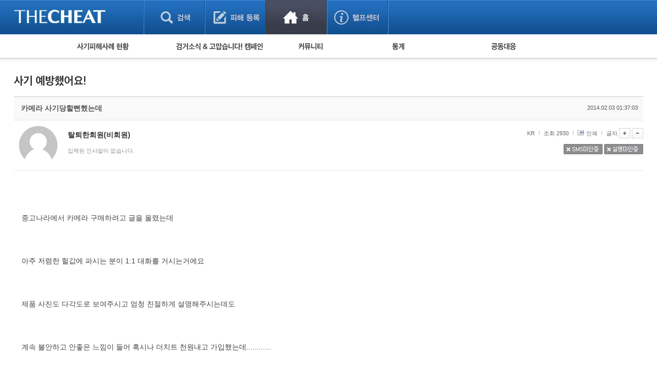

--- FILE ---
content_type: text/html; charset=UTF-8
request_url: https://thecheat.co.kr/rb/?r=home&m=comment&skin=_pc/open01&hidepost=0&iframe=Y&cync=[bbs][1261337][uid,comment,oneline,d_comment][rb_bbs_data][650975][m:bbs,bid:cheat_fan,uid:1261337]&CMT=&ccount=14
body_size: 47434
content:


            <!DOCTYPE html PUBLIC "-//W3C//DTD XHTML 1.0 Transitional//EN" "http://www.w3.org/TR/xhtml1/DTD/xhtml1-transitional.dtd">
        <html lang="" xml:lang="" xmlns="http://www.w3.org/1999/xhtml">
        <head>
    <meta http-equiv="content-type" content="text/html;charset=utf-8;" />
    <!-- <meta http-equiv="Content-Security-Policy" content="default-src 'self'; script-src 'self'; style-src 'self'; ">-->  <!-- 2023.12.15. 추가 -->
    <meta name="generator" content="TheCheat.co.kr" />

            <meta name="author" content="thecheat.co.kr" />

                    <meta name="subject" content="더치트" />
        
                    <meta name="title" content="사기꾼,사기꾼리스트,사기꾼목록,사기,사기당했어요,사기당했을때,사기대처법,중고,중고물품,중고거래,더치트,인터넷사기">
        
                    <meta name="keywords" content="사기꾼,사기꾼리스트,사기꾼목록,사기,사기당했어요,사기당했을때,사기대처법,중고,중고물품,중고거래,더치트,인터넷사기,보이스피싱,스미싱,메신저피싱,몸캠피싱,인터넷도박,성매매">
        
                    <meta name="description" content="사기꾼,사기꾼리스트,사기꾼목록,사기,사기당했어요,사기당했을때,사기대처법,중고,중고물품,중고거래,더치트,인터넷사기,보이스피싱,스미싱,메신저피싱,몸캠피싱,인터넷도박,성매매">
        
        <meta name="copyright" content="Copyrights © 2026 thecheat.co.kr All Rights Reserved" />
        
            <title>더치트 :: 금융사기 방지 서비스(인터넷사기,보이스피싱,스미싱,메신저피싱,몸캠피싱,인터넷도박,성매매,TheCheat.co.kr)</title>
    
    <meta name="author" content="더치트">
    <meta name="classification" content="전자상거래,금융">

    <!-- 2024.02.27 게시판 별 og 분기처리 -->
            <meta property="og:image" content="https://thecheat.co.kr/link_bg.png"/>
        <meta property="og:image:width" content="800"/>
        <meta property="og:image:height" content="400"/>
        <meta property="og:type" content="website">
        <meta property="og:site_name" content="더치트 :: 금융사기 방지 서비스">
        <meta property="og:title" content="더치트 :: 금융사기 방지 서비스"/>
        <meta property="og:description" content="대한민국 No.1 집단지성 금융사기 방지 서비스"/>
        <link rel="icon" href="https://thecheat.co.kr/favicon-96x96.png">

        <link type="text/css" rel="stylesheet" charset="utf-8" href="/rb/_core/css/sys.css" />
    <link type="text/css" rel="stylesheet" charset="utf-8" href="/rb/layouts/2014/_main.css" />
                <link type="text/css" rel="stylesheet" charset="utf-8" href="/rb/modules/comment/_main.css" />
                <link type="text/css" rel="stylesheet" charset="utf-8" href="/rb/modules/comment/theme/_pc/open01/_main.css" />
                <script type="text/javascript">
        //<![CDATA[
        var mbrclick= false;
        var rooturl = 'https://thecheat.co.kr/rb';
        var raccount= 'home';
        var moduleid= 'comment';
        var memberid= '';
        var is_admin= '';
        var needlog = '';
        var neednum = '';
        var myagent	= navigator.appName.indexOf('Explorer') != -1 ? 'ie' : 'ns';
        //]]>
    </script>

            <!-- 개발자도구 방지 2025.04.05. -->
        <script>
            if (window.top === window.self) {
                function redirectToWarningPage() {
                    window.location.href = "dev_deny.php";
                }

                // 로그 서버 전송 함수
                function sendLogToServer(eventType, details = '') {
                    fetch('dev_deny_log.php', {
                        method: 'POST',
                        headers: {'Content-Type': 'application/json'},
                        body: JSON.stringify({
                            event: eventType,
                            detail: details,
                            ua: navigator.userAgent,
                            time: new Date().toISOString()
                        })
                    });
                }

                // 단축키 차단
                document.addEventListener("keydown", function (e) {
                    if (
                        e.key === "F12" ||
                            (e.ctrlKey && e.shiftKey && (e.key === "I" || e.key === "J")) ||
                            (e.ctrlKey && e.key === "U")
                        ) {
                        e.preventDefault();
                        sendLogToServer("Shortcut Blocked", `Key: ${e.key}`);
                        redirectToWarningPage(); // 필요시 주석처리 가능
                    }
                });

                // DevTools 감지 완화
                /*
                 (function () {
                 let devtoolsOpen = false;
                 let alerted = false;
                 const minDiffToTrigger = 200; // 더 큰 차이로 감지 (예: 200)
                 const checkInterval = 2000; // 감지 주기를 2초로 완화

                 function isMobile() {
                 return /Mobi|Android|iPhone/i.test(navigator.userAgent);
                 }

                 if (!isMobile()) {
                 setInterval(function () {
                 const widthDiff = Math.abs(window.outerWidth - window.innerWidth);
                 const heightDiff = Math.abs(window.outerHeight - window.innerHeight);

                 if ((widthDiff > minDiffToTrigger || heightDiff > minDiffToTrigger)) {
                 if (!devtoolsOpen) {
                 devtoolsOpen = true;
                 if (!alerted) {
                 alerted = true;
                 sendLogToServer("DevTools Detected", `widthDiff: ${widthDiff}, heightDiff: ${heightDiff}`);
                 // setTimeout(redirectToWarningPage, 200); // 로그만 남기고 차단은 생략할 수도 있음
                 }
                 }
                 } else {
                 devtoolsOpen = false;
                 }
                 }, checkInterval);
                 }
                 })();
                 */

                // 콘솔 열기 감지 완화 (비활성화하거나 필요시만 사용)
                /*
                 (function () {
                 let triggered = false;
                 const element = new Image();
                 Object.defineProperty(element, "id", {
                 get: function () {
                 if (!triggered) {
                 triggered = true;
                 sendLogToServer("Console Open Detected", "Image getter accessed");
                 // setTimeout(redirectToWarningPage, 200); // 차단 없이 로그만
                 }
                 }
                 });
                 setTimeout(() => console.log(element), 1000);
                 })();
                 */

                // 콘솔 무력화 (원하는 로그는 허용하도록 개선)
                (function () {
                    const blocked = function () {};
                    ["warn", "error", "info", "debug", "trace"].forEach(fn => {
                        console[fn] = function (...args) {
                        if (args.length > 0 && typeof args[0] === "object") return;
                        blocked();
                    };
                });
                // console.log은 허용
            })();
            }
        </script>

    
    <script type="text/javascript" charset="utf-8" src="/rb/_core/js/sys.js"></script>
    <script type="text/javascript" charset="utf-8" src="/rb/layouts/2014/_main.js"></script>
                <script type="text/javascript" charset="utf-8" src="/rb/modules/comment/_main.js"></script>
                <script type="text/javascript" charset="utf-8" src="/rb/modules/comment/theme/_pc/open01/_main.js"></script>
                
        <!-- 2013.05.24 네이버 통계 서비스 시작 -->
                        <script type="text/javascript" src="https://wcs.naver.net/wcslog.js" async></script>
                <!-- 2013.05.24 네이버 통계 서비스 끝 -->
    <!-- 2015.07.27 페이스북 맞춤 타겟 픽셀 시작 -->
    
    <!-- 2025.09.19 GA 통계 서비스 시작 -->
                        <!-- Google Tag Manager -->
            <script>(function(w,d,s,l,i){w[l]=w[l]||[];w[l].push({'gtm.start':
                    new Date().getTime(),event:'gtm.js'});var f=d.getElementsByTagName(s)[0],
                    j=d.createElement(s),dl=l!='dataLayer'?'&l='+l:'';j.async=true;j.src=
                    'https://www.googletagmanager.com/gtm.js?id='+i+dl;f.parentNode.insertBefore(j,f);
                })(window,document,'script','dataLayer','GTM-5Z7C5VX2');</script>
            <!-- End Google Tag Manager -->
                <!-- 2025.09.19 GA 통계 서비스 끝 -->
    </head>
            <body>
                <style type="text/css">
            /* 나눔고딕 2019.05.28. */
            @import url('https://fonts.googleapis.com/css?family=Nanum+Gothic:400,700,800');
        </style>

        <!-- 2025.09.19 GA 통계 서비스 시작 -->
        <!-- Google Tag Manager (noscript) -->
        <noscript><iframe src="https://www.googletagmanager.com/ns.html?id=GTM-5Z7C5VX2" height="0" width="0" style="display:none;visibility:hidden"></iframe></noscript>
        <!-- End Google Tag Manager (noscript) -->
        <!-- 2025.09.19 GA 통계 서비스 끝 -->

    


					
									<!-- 레이어 로그인 : 중앙 -->
					<div id="pageLoginLayer" style="display:none;">
						<!-- footer에 있는 <div id="layerBlockArea">에 해당 소스 가져가서 layer open -->
						<div class="loginLayerCont">
							<form name="login_layer" id="login_layer" method="post">
								<strong class="tit"><img src="./layouts/2014/images/search/tit_loginLayer.gif" alt="로그인"></strong>	
								<div class="cont">
													
									<input type="hidden" id="move_page" name="move_page" value="https://thecheat.co.kr:443/rb/?r=home&m=comment&skin=_pc/open01&hidepost=0&iframe=Y&cync=[bbs][1261337][uid,comment,oneline,d_comment][rb_bbs_data][650975][m:bbs,bid:cheat_fan,uid:1261337]&CMT=&ccount=14">
									<p class="txtInputArea"><label for="u_id">이메일 주소</label><input type="text" class="txt txtId bgLabel" id="u_id" name="id" title="이메일 주소 입력" value=""></p>
									<p class="txtInputArea"><label for="u_pw">비밀번호</label><input type="password" class="txt txtPw bgLabel" id="u_pw" name="pw" title="비밀번호 입력" value=""></p>
									<div class="clearfix">
										<p><a href="./?r=home&mod=login&page=idpwsearch">비밀번호 찾기</a></p>
										<a href="./?mod=join"><p class="join">회원 가입하기</a></p>
									</div>
								</div>
								<div class="btnArea">
									<div class="clearfix">
										<span class="chkArea fl"><input type="checkbox" class="chk" id="loginStay" name="idpwsave" ><label for="loginStay">로그인 상태 유지</label></span>
										<input type="image" id="target_submit" src="./layouts/2014/images/btn/btn_login.gif" alt="로그인" onclick="form_submit_login('login_layer','https://thecheat.co.kr/rb/?mod=_ssl_login','web');" class="fr">
									</div>
									
									<div class="btnClose"><a href="#pageLoginLayer" onclick="blockLayerClose(this); return false;"><img src="./layouts/2014/images/btn/btn_close2.gif" alt="닫기"></a></div>
								</div>
							</form>
						</div>
						<!-- //footer에 있는 <div id="layerBlockArea">에 해당 소스 가져가서 layer open -->
					</div>
					<!-- //레이어 로그인 -->
				
	<!DOCTYPE html>
	<html lang="ko">
	<head>
	

<meta http-equiv="Content-Type" content="text/html; charset=utf-8">
<title>더치트 웹사이트 | THECHEAT</title>
    <link rel="stylesheet" href="./layouts/2014/css/content.css?date=20260201" type="text/css">
<script type="text/javascript" src="/js/jquery/3.7.1/jquery-3.7.1.min.js"></script> <!-- head -->
<script type="text/javascript" src="./layouts/2014/js/ui.js"></script>
<script type="text/javascript" src="./layouts/2014/js/jquery-slider-rolling.js"></script>
	<script type="text/javascript">
	$(function(){
		// 피해사례 검색 셀렉트 박스
		$(".selectTypeA a.btnDefault").click(function(){
			$(this).next("ul").toggle();
			return false;
		});
		$(".selectTypeA ul li a").click(function(){
			$(this).parent().find("input").prop("checked", true);
			$(".selectTypeA a.btnDefault").html($(this).text());
			$(".selectTypeA ul li").removeClass("on");
			$(this).parent().addClass("on");
			$(".selectTypeA ul").hide();

			return false;
		});
		$(".selectTypeA>ul>li:last").addClass("last");

		// 용의자 활동 자동롤링 관련
		t = setInterval(suspectListAuto,3000);
		
		$("#hm_suspectList ol li a")
		.focusin(function(){
			clearInterval(t);
		})
		.focusout(function(){
			t = setInterval(suspectListAuto,3000);
		});

		$("#hm_suspectList")
		.mouseenter(function(){
			clearInterval(t);
		})
		.mouseleave(function(){
			t = setInterval(suspectListAuto,3000);
		});
		
		// 사건 사진 정렬 관련
		$(".hm_casePicture ul li:even").addClass("fr");
	});

	function suspectListAuto(){
		$("#hm_suspectList ol li").each(function(){
			if($(this).hasClass("hide")){
				$(this).removeClass("hide");
			} else {
				$(this).addClass("hide");
			}
		});
	}

	function hmSearch(){
		alert("거래구분 : " + $("#selectTypeA .btnDefault").text()+", value = "+$("#selectTypeA input[type=radio]:checked").val());
	}
	</script>


	
	</head>

	<body> 
	



	
<script>
    function replyInReplyOpen (obj,target,all){
        while(all>0){
            if(all==target){
            }else if($(obj+all).css("display") != "none"){
                $(obj+all).hide();
            }
            all--;
        }
        if($(obj+target).css("display") == "none"){
            $(obj+target).show();
        } else {
            $(obj+target).hide();
        }
        frameSetting(); // iframe resize
        return false;
    }
</script>


<!-- 뉴 버전 글쓰기 폼 부분 -->
<div class="replyArea">
<div class="replyListArea">
<!--<span class="replyTotalNum">댓글 10개</span>-->
<!-- 댓글 리스트 시작 -->
<ul class="replyList">


<!-- 공통 처리 부분 -->




<!-- 뉴 버전 리스트 -->
<li>
        <a href="#none" class="picArea" onclick="getMemberLayer('578974',event);mbrLayerMove();">
                                    <img src="https://thecheat.co.kr/fs_sbl/member/2015/04/27/manatails_thumb50.jpg" alt="https://thecheat.co.kr/fs_sbl/member/2015/04/27/manatails_thumb50.jpg" width="50" height="50" style="border-radius: 50px;">
                    </a>
        <div class="cont">
            <ul class="replyInfo">

                
                <li  class="first">
                                                                그럼한번<!--님-->                    
<li></li>
<li>6년 전</li>




</ul>
<p>
    <div class='comment-wrapper'><div class='comment blur'>더치트더치트더치트더치트더치트�더치트</div><div class='lock-overlay'><a href='./?mod=ssl_login_otp' target='_top'>로그인 후 열람 가능합니다</a></div></div>
<!-- 2025.06.17. -->
<style>
.comment-wrapper {
    position: relative;
    margin-bottom: 12px;
}

.comment_blue {
    margin-bottom: 10px;
    padding: 8px;
    background: #f4f4f4;
    border-radius: 4px;
}

.blur {
    filter: blur(5px);
    pointer-events: none;
    user-select: none;
    color: #999;
    position: relative;
}
.blur::after {
    content: '';
    position: absolute;
    top: 0;
    left: 0;
    background: rgba(255,255,255,0.8);
    width: 100%;
    height: 100%;
    text-align: center;
    padding-top: 10px;
    font-size: 0.9em;
    font-weight: bold;
    color: #333;
}

/* 오버레이 메시지 */
.lock-overlay {
    position: absolute;
    top: 0;
    left: 0;
    width: 100%;
    height: 100%;
    display: flex;
    align-items: center;
    justify-content: left;
    color: #333;
    font-size: 12px;
    font-weight: normal;
	/*letter-spacing: -1px;*/
    border-radius: 4px;
    pointer-events: auto;
}
</style>


</p>
</div>


<!-- 의견 -->
<div >
<!-- 의견 목록 출력 -->


<!-- //의견 목록 -->
<!-- 의견 쓰기 폼 -->
    <!-- 회원이 아닌 경우 -->
    <!-- //의견 쓰기 폼 -->
    </li>




<!-- 뉴 버전 리스트 -->
<li>
        <a href="#none" class="picArea" onclick="getMemberLayer('354268',event);mbrLayerMove();">
                                    <img src="./layouts/2014/images/icon/user_no_pic.gif" alt="등록된 사진이 없습니다." width="50" height="50" style="border-radius: 50px;">
                    </a>
        <div class="cont">
            <ul class="replyInfo">

                
                <li  class="first">
                                                                <!--님-->                    
<li></li>
<li>9년 전</li>




</ul>
<p>
    <div class='comment-wrapper'><div class='comment blur'>더치트더치트더치트더치트�더치트</div><div class='lock-overlay'><a href='./?mod=ssl_login_otp' target='_top'>로그인 후 열람 가능합니다</a></div></div>
<!-- 2025.06.17. -->
<style>
.comment-wrapper {
    position: relative;
    margin-bottom: 12px;
}

.comment_blue {
    margin-bottom: 10px;
    padding: 8px;
    background: #f4f4f4;
    border-radius: 4px;
}

.blur {
    filter: blur(5px);
    pointer-events: none;
    user-select: none;
    color: #999;
    position: relative;
}
.blur::after {
    content: '';
    position: absolute;
    top: 0;
    left: 0;
    background: rgba(255,255,255,0.8);
    width: 100%;
    height: 100%;
    text-align: center;
    padding-top: 10px;
    font-size: 0.9em;
    font-weight: bold;
    color: #333;
}

/* 오버레이 메시지 */
.lock-overlay {
    position: absolute;
    top: 0;
    left: 0;
    width: 100%;
    height: 100%;
    display: flex;
    align-items: center;
    justify-content: left;
    color: #333;
    font-size: 12px;
    font-weight: normal;
	/*letter-spacing: -1px;*/
    border-radius: 4px;
    pointer-events: auto;
}
</style>


</p>
</div>


<!-- 의견 -->
<div >
<!-- 의견 목록 출력 -->


<!-- //의견 목록 -->
<!-- 의견 쓰기 폼 -->
    <!-- 회원이 아닌 경우 -->
    <!-- //의견 쓰기 폼 -->
    </li>




<!-- 뉴 버전 리스트 -->
<li>
        <a href="#none" class="picArea" onclick="getMemberLayer('693984',event);mbrLayerMove();">
                                    <img src="./layouts/2014/images/icon/user_no_pic.gif" alt="등록된 사진이 없습니다." width="50" height="50" style="border-radius: 50px;">
                    </a>
        <div class="cont">
            <ul class="replyInfo">

                
                <li  class="first">
                                                                <!--님-->                    
<li></li>
<li>11년 전</li>




</ul>
<p>
    <div class='comment-wrapper'><div class='comment blur'>더치더치트</div><div class='lock-overlay'><a href='./?mod=ssl_login_otp' target='_top'>로그인 후 열람 가능합니다</a></div></div>
<!-- 2025.06.17. -->
<style>
.comment-wrapper {
    position: relative;
    margin-bottom: 12px;
}

.comment_blue {
    margin-bottom: 10px;
    padding: 8px;
    background: #f4f4f4;
    border-radius: 4px;
}

.blur {
    filter: blur(5px);
    pointer-events: none;
    user-select: none;
    color: #999;
    position: relative;
}
.blur::after {
    content: '';
    position: absolute;
    top: 0;
    left: 0;
    background: rgba(255,255,255,0.8);
    width: 100%;
    height: 100%;
    text-align: center;
    padding-top: 10px;
    font-size: 0.9em;
    font-weight: bold;
    color: #333;
}

/* 오버레이 메시지 */
.lock-overlay {
    position: absolute;
    top: 0;
    left: 0;
    width: 100%;
    height: 100%;
    display: flex;
    align-items: center;
    justify-content: left;
    color: #333;
    font-size: 12px;
    font-weight: normal;
	/*letter-spacing: -1px;*/
    border-radius: 4px;
    pointer-events: auto;
}
</style>


</p>
</div>


<!-- 의견 -->
<div >
<!-- 의견 목록 출력 -->


<!-- //의견 목록 -->
<!-- 의견 쓰기 폼 -->
    <!-- 회원이 아닌 경우 -->
    <!-- //의견 쓰기 폼 -->
    </li>




<!-- 뉴 버전 리스트 -->
<li>
        <a href="#none" class="picArea" onclick="getMemberLayer('511465',event);mbrLayerMove();">
                                    <img src="https://thecheat.co.kr/fs_sbl/member/2013/06/06/tjdwo9460_thumb50.jpg" alt="https://thecheat.co.kr/fs_sbl/member/2013/06/06/tjdwo9460_thumb50.jpg" width="50" height="50" style="border-radius: 50px;">
                    </a>
        <div class="cont">
            <ul class="replyInfo">

                
                <li  class="first">
                                                                운전하다여권<!--님-->                    
<li></li>
<li>12년 전</li>




</ul>
<p>
    <div class='comment-wrapper'><div class='comment blur'>더치더치트</div><div class='lock-overlay'><a href='./?mod=ssl_login_otp' target='_top'>로그인 후 열람 가능합니다</a></div></div>
<!-- 2025.06.17. -->
<style>
.comment-wrapper {
    position: relative;
    margin-bottom: 12px;
}

.comment_blue {
    margin-bottom: 10px;
    padding: 8px;
    background: #f4f4f4;
    border-radius: 4px;
}

.blur {
    filter: blur(5px);
    pointer-events: none;
    user-select: none;
    color: #999;
    position: relative;
}
.blur::after {
    content: '';
    position: absolute;
    top: 0;
    left: 0;
    background: rgba(255,255,255,0.8);
    width: 100%;
    height: 100%;
    text-align: center;
    padding-top: 10px;
    font-size: 0.9em;
    font-weight: bold;
    color: #333;
}

/* 오버레이 메시지 */
.lock-overlay {
    position: absolute;
    top: 0;
    left: 0;
    width: 100%;
    height: 100%;
    display: flex;
    align-items: center;
    justify-content: left;
    color: #333;
    font-size: 12px;
    font-weight: normal;
	/*letter-spacing: -1px;*/
    border-radius: 4px;
    pointer-events: auto;
}
</style>


</p>
</div>


<!-- 의견 -->
<div >
<!-- 의견 목록 출력 -->


<!-- //의견 목록 -->
<!-- 의견 쓰기 폼 -->
    <!-- 회원이 아닌 경우 -->
    <!-- //의견 쓰기 폼 -->
    </li>




<!-- 뉴 버전 리스트 -->
<li>
        <a href="#none" class="picArea" onclick="getMemberLayer('663533',event);mbrLayerMove();">
                                    <img src="./layouts/2014/images/icon/user_no_pic.gif" alt="등록된 사진이 없습니다." width="50" height="50" style="border-radius: 50px;">
                    </a>
        <div class="cont">
            <ul class="replyInfo">

                
                <li  class="first">
                                                                <!--님-->                    
<li></li>
<li>12년 전</li>




</ul>
<p>
    <div class='comment-wrapper'><div class='comment blur'>더치트더치트더치트더치트더치트더치트더치트더치트더치트더치트더치트</div><div class='lock-overlay'><a href='./?mod=ssl_login_otp' target='_top'>로그인 후 열람 가능합니다</a></div></div>
<!-- 2025.06.17. -->
<style>
.comment-wrapper {
    position: relative;
    margin-bottom: 12px;
}

.comment_blue {
    margin-bottom: 10px;
    padding: 8px;
    background: #f4f4f4;
    border-radius: 4px;
}

.blur {
    filter: blur(5px);
    pointer-events: none;
    user-select: none;
    color: #999;
    position: relative;
}
.blur::after {
    content: '';
    position: absolute;
    top: 0;
    left: 0;
    background: rgba(255,255,255,0.8);
    width: 100%;
    height: 100%;
    text-align: center;
    padding-top: 10px;
    font-size: 0.9em;
    font-weight: bold;
    color: #333;
}

/* 오버레이 메시지 */
.lock-overlay {
    position: absolute;
    top: 0;
    left: 0;
    width: 100%;
    height: 100%;
    display: flex;
    align-items: center;
    justify-content: left;
    color: #333;
    font-size: 12px;
    font-weight: normal;
	/*letter-spacing: -1px;*/
    border-radius: 4px;
    pointer-events: auto;
}
</style>


</p>
</div>


<!-- 의견 -->
<div >
<!-- 의견 목록 출력 -->


<!-- //의견 목록 -->
<!-- 의견 쓰기 폼 -->
    <!-- 회원이 아닌 경우 -->
    <!-- //의견 쓰기 폼 -->
    </li>




<!-- 뉴 버전 리스트 -->
<li>
        <a href="#none" class="picArea" onclick="getMemberLayer('656286',event);mbrLayerMove();">
                                    <img src="https://thecheat.co.kr/fs_sbl/member/2014/02/10/brandt_thumb50.jpg" alt="https://thecheat.co.kr/fs_sbl/member/2014/02/10/brandt_thumb50.jpg" width="50" height="50" style="border-radius: 50px;">
                    </a>
        <div class="cont">
            <ul class="replyInfo">

                
                <li  class="first">
                                                                손홍진<!--님-->                    
<li></li>
<li>12년 전</li>




</ul>
<p>
    <div class='comment-wrapper'><div class='comment blur'>더치트더치트더치트더치트더치트더치트더치트더치트더치트더치트더치트더치트더치트더치트더치트더치트더치트더치�더치트</div><div class='lock-overlay'><a href='./?mod=ssl_login_otp' target='_top'>로그인 후 열람 가능합니다</a></div></div>
<!-- 2025.06.17. -->
<style>
.comment-wrapper {
    position: relative;
    margin-bottom: 12px;
}

.comment_blue {
    margin-bottom: 10px;
    padding: 8px;
    background: #f4f4f4;
    border-radius: 4px;
}

.blur {
    filter: blur(5px);
    pointer-events: none;
    user-select: none;
    color: #999;
    position: relative;
}
.blur::after {
    content: '';
    position: absolute;
    top: 0;
    left: 0;
    background: rgba(255,255,255,0.8);
    width: 100%;
    height: 100%;
    text-align: center;
    padding-top: 10px;
    font-size: 0.9em;
    font-weight: bold;
    color: #333;
}

/* 오버레이 메시지 */
.lock-overlay {
    position: absolute;
    top: 0;
    left: 0;
    width: 100%;
    height: 100%;
    display: flex;
    align-items: center;
    justify-content: left;
    color: #333;
    font-size: 12px;
    font-weight: normal;
	/*letter-spacing: -1px;*/
    border-radius: 4px;
    pointer-events: auto;
}
</style>


</p>
</div>


<!-- 의견 -->
<div >
<!-- 의견 목록 출력 -->


<!-- //의견 목록 -->
<!-- 의견 쓰기 폼 -->
    <!-- 회원이 아닌 경우 -->
    <!-- //의견 쓰기 폼 -->
    </li>




<!-- 뉴 버전 리스트 -->
<li>
        <a href="#none" class="picArea" onclick="getMemberLayer('194169',event);mbrLayerMove();">
                                    <img src="https://thecheat.co.kr/fs_sbl/member/simbol/35d9a183f80e1bfd673bbfd693926cba.jpg" alt="https://thecheat.co.kr/fs_sbl/member/simbol/35d9a183f80e1bfd673bbfd693926cba.jpg" width="50" height="50" style="border-radius: 50px;">
                    </a>
        <div class="cont">
            <ul class="replyInfo">

                
                <li  class="first">
                                                                올라가다별<!--님-->                    
<li></li>
<li>12년 전</li>




</ul>
<p>
    <div class='comment-wrapper'><div class='comment blur'>더치트더�더치트</div><div class='lock-overlay'><a href='./?mod=ssl_login_otp' target='_top'>로그인 후 열람 가능합니다</a></div></div>
<!-- 2025.06.17. -->
<style>
.comment-wrapper {
    position: relative;
    margin-bottom: 12px;
}

.comment_blue {
    margin-bottom: 10px;
    padding: 8px;
    background: #f4f4f4;
    border-radius: 4px;
}

.blur {
    filter: blur(5px);
    pointer-events: none;
    user-select: none;
    color: #999;
    position: relative;
}
.blur::after {
    content: '';
    position: absolute;
    top: 0;
    left: 0;
    background: rgba(255,255,255,0.8);
    width: 100%;
    height: 100%;
    text-align: center;
    padding-top: 10px;
    font-size: 0.9em;
    font-weight: bold;
    color: #333;
}

/* 오버레이 메시지 */
.lock-overlay {
    position: absolute;
    top: 0;
    left: 0;
    width: 100%;
    height: 100%;
    display: flex;
    align-items: center;
    justify-content: left;
    color: #333;
    font-size: 12px;
    font-weight: normal;
	/*letter-spacing: -1px;*/
    border-radius: 4px;
    pointer-events: auto;
}
</style>


</p>
</div>


<!-- 의견 -->
<div >
<!-- 의견 목록 출력 -->


<!-- //의견 목록 -->
<!-- 의견 쓰기 폼 -->
    <!-- 회원이 아닌 경우 -->
    <!-- //의견 쓰기 폼 -->
    </li>




<!-- 뉴 버전 리스트 -->
<li>
        <a href="#none" class="picArea" onclick="getMemberLayer('307013',event);mbrLayerMove();">
                                    <img src="./layouts/2014/images/icon/user_no_pic.gif" alt="등록된 사진이 없습니다." width="50" height="50" style="border-radius: 50px;">
                    </a>
        <div class="cont">
            <ul class="replyInfo">

                
                <li  class="first">
                                                                <!--님-->                    
<li></li>
<li>12년 전</li>




</ul>
<p>
    <div class='comment-wrapper'><div class='comment blur'>더치트더치트더치트더치트더치트더치트더더치트</div><div class='lock-overlay'><a href='./?mod=ssl_login_otp' target='_top'>로그인 후 열람 가능합니다</a></div></div>
<!-- 2025.06.17. -->
<style>
.comment-wrapper {
    position: relative;
    margin-bottom: 12px;
}

.comment_blue {
    margin-bottom: 10px;
    padding: 8px;
    background: #f4f4f4;
    border-radius: 4px;
}

.blur {
    filter: blur(5px);
    pointer-events: none;
    user-select: none;
    color: #999;
    position: relative;
}
.blur::after {
    content: '';
    position: absolute;
    top: 0;
    left: 0;
    background: rgba(255,255,255,0.8);
    width: 100%;
    height: 100%;
    text-align: center;
    padding-top: 10px;
    font-size: 0.9em;
    font-weight: bold;
    color: #333;
}

/* 오버레이 메시지 */
.lock-overlay {
    position: absolute;
    top: 0;
    left: 0;
    width: 100%;
    height: 100%;
    display: flex;
    align-items: center;
    justify-content: left;
    color: #333;
    font-size: 12px;
    font-weight: normal;
	/*letter-spacing: -1px;*/
    border-radius: 4px;
    pointer-events: auto;
}
</style>


</p>
</div>


<!-- 의견 -->
<div >
<!-- 의견 목록 출력 -->


<!-- //의견 목록 -->
<!-- 의견 쓰기 폼 -->
    <!-- 회원이 아닌 경우 -->
    <!-- //의견 쓰기 폼 -->
    </li>




<!-- 뉴 버전 리스트 -->
<li>
        <a href="#none" class="picArea" onclick="getMemberLayer('570891',event);mbrLayerMove();">
                                    <img src="https://thecheat.co.kr/fs_sbl/member/2023/08/21/7e667c39504d7999fe6e6340ff429483.png" alt="https://thecheat.co.kr/fs_sbl/member/2023/08/21/7e667c39504d7999fe6e6340ff429483.png" width="50" height="50" style="border-radius: 50px;">
                    </a>
        <div class="cont">
            <ul class="replyInfo">

                
                <li  class="first">
                                                                곧달러<!--님-->                    
<li></li>
<li>12년 전</li>




</ul>
<p>
    <div class='comment-wrapper'><div class='comment blur'>더치더치트</div><div class='lock-overlay'><a href='./?mod=ssl_login_otp' target='_top'>로그인 후 열람 가능합니다</a></div></div>
<!-- 2025.06.17. -->
<style>
.comment-wrapper {
    position: relative;
    margin-bottom: 12px;
}

.comment_blue {
    margin-bottom: 10px;
    padding: 8px;
    background: #f4f4f4;
    border-radius: 4px;
}

.blur {
    filter: blur(5px);
    pointer-events: none;
    user-select: none;
    color: #999;
    position: relative;
}
.blur::after {
    content: '';
    position: absolute;
    top: 0;
    left: 0;
    background: rgba(255,255,255,0.8);
    width: 100%;
    height: 100%;
    text-align: center;
    padding-top: 10px;
    font-size: 0.9em;
    font-weight: bold;
    color: #333;
}

/* 오버레이 메시지 */
.lock-overlay {
    position: absolute;
    top: 0;
    left: 0;
    width: 100%;
    height: 100%;
    display: flex;
    align-items: center;
    justify-content: left;
    color: #333;
    font-size: 12px;
    font-weight: normal;
	/*letter-spacing: -1px;*/
    border-radius: 4px;
    pointer-events: auto;
}
</style>


</p>
</div>


<!-- 의견 -->
<div >
<!-- 의견 목록 출력 -->


<!-- //의견 목록 -->
<!-- 의견 쓰기 폼 -->
    <!-- 회원이 아닌 경우 -->
    <!-- //의견 쓰기 폼 -->
    </li>




<!-- 뉴 버전 리스트 -->
<li>
        <a href="#none" class="picArea" onclick="getMemberLayer('652370',event);mbrLayerMove();">
                                    <img src="https://thecheat.co.kr/fs_sbl/member/2014/02/04/skyakria_thumb50.jpg" alt="https://thecheat.co.kr/fs_sbl/member/2014/02/04/skyakria_thumb50.jpg" width="50" height="50" style="border-radius: 50px;">
                    </a>
        <div class="cont">
            <ul class="replyInfo">

                
                <li  class="first">
                                                                용감한히어로<!--님-->                    
<li></li>
<li>12년 전</li>




</ul>
<p>
    <div class='comment-wrapper'><div class='comment blur'>더치트더치트더치트더치트더치트더치트더치트더치트더치트더치트더치트더치트더치트더치트더치트더치트더치트더치트더치트더치트더치트더치트더치트더더치트</div><div class='lock-overlay'><a href='./?mod=ssl_login_otp' target='_top'>로그인 후 열람 가능합니다</a></div></div>
<!-- 2025.06.17. -->
<style>
.comment-wrapper {
    position: relative;
    margin-bottom: 12px;
}

.comment_blue {
    margin-bottom: 10px;
    padding: 8px;
    background: #f4f4f4;
    border-radius: 4px;
}

.blur {
    filter: blur(5px);
    pointer-events: none;
    user-select: none;
    color: #999;
    position: relative;
}
.blur::after {
    content: '';
    position: absolute;
    top: 0;
    left: 0;
    background: rgba(255,255,255,0.8);
    width: 100%;
    height: 100%;
    text-align: center;
    padding-top: 10px;
    font-size: 0.9em;
    font-weight: bold;
    color: #333;
}

/* 오버레이 메시지 */
.lock-overlay {
    position: absolute;
    top: 0;
    left: 0;
    width: 100%;
    height: 100%;
    display: flex;
    align-items: center;
    justify-content: left;
    color: #333;
    font-size: 12px;
    font-weight: normal;
	/*letter-spacing: -1px;*/
    border-radius: 4px;
    pointer-events: auto;
}
</style>


</p>
</div>


<!-- 의견 -->
<div >
<!-- 의견 목록 출력 -->


<!-- //의견 목록 -->
<!-- 의견 쓰기 폼 -->
    <!-- 회원이 아닌 경우 -->
    <!-- //의견 쓰기 폼 -->
    </li>




<!-- 뉴 버전 리스트 -->
<li>
        <a href="#none" class="picArea" onclick="getMemberLayer('648673',event);mbrLayerMove();">
                                    <img src="./layouts/2014/images/icon/user_no_pic.gif" alt="등록된 사진이 없습니다." width="50" height="50" style="border-radius: 50px;">
                    </a>
        <div class="cont">
            <ul class="replyInfo">

                
                <li  class="first">
                                                                <!--님-->                    
<li></li>
<li>12년 전</li>




</ul>
<p>
    <div class='comment-wrapper'><div class='comment blur'>더치트더치트더치트더치트더치트더치트�더치트</div><div class='lock-overlay'><a href='./?mod=ssl_login_otp' target='_top'>로그인 후 열람 가능합니다</a></div></div>
<!-- 2025.06.17. -->
<style>
.comment-wrapper {
    position: relative;
    margin-bottom: 12px;
}

.comment_blue {
    margin-bottom: 10px;
    padding: 8px;
    background: #f4f4f4;
    border-radius: 4px;
}

.blur {
    filter: blur(5px);
    pointer-events: none;
    user-select: none;
    color: #999;
    position: relative;
}
.blur::after {
    content: '';
    position: absolute;
    top: 0;
    left: 0;
    background: rgba(255,255,255,0.8);
    width: 100%;
    height: 100%;
    text-align: center;
    padding-top: 10px;
    font-size: 0.9em;
    font-weight: bold;
    color: #333;
}

/* 오버레이 메시지 */
.lock-overlay {
    position: absolute;
    top: 0;
    left: 0;
    width: 100%;
    height: 100%;
    display: flex;
    align-items: center;
    justify-content: left;
    color: #333;
    font-size: 12px;
    font-weight: normal;
	/*letter-spacing: -1px;*/
    border-radius: 4px;
    pointer-events: auto;
}
</style>


</p>
</div>


<!-- 의견 -->
<div >
<!-- 의견 목록 출력 -->


<!-- //의견 목록 -->
<!-- 의견 쓰기 폼 -->
    <!-- 회원이 아닌 경우 -->
    <!-- //의견 쓰기 폼 -->
    </li>




<!-- 뉴 버전 리스트 -->
<li>
        <a href="#none" class="picArea" onclick="getMemberLayer('470442',event);mbrLayerMove();">
                                    <img src="https://thecheat.co.kr/fs_sbl/member/2014/02/03/kcsong_thumb50.jpg" alt="https://thecheat.co.kr/fs_sbl/member/2014/02/03/kcsong_thumb50.jpg" width="50" height="50" style="border-radius: 50px;">
                    </a>
        <div class="cont">
            <ul class="replyInfo">

                
                <li  class="first">
                                                                매끄러운카나리아<!--님-->                    
<li></li>
<li>12년 전</li>




</ul>
<p>
    <div class='comment-wrapper'><div class='comment blur'>더치트더�더치트</div><div class='lock-overlay'><a href='./?mod=ssl_login_otp' target='_top'>로그인 후 열람 가능합니다</a></div></div>
<!-- 2025.06.17. -->
<style>
.comment-wrapper {
    position: relative;
    margin-bottom: 12px;
}

.comment_blue {
    margin-bottom: 10px;
    padding: 8px;
    background: #f4f4f4;
    border-radius: 4px;
}

.blur {
    filter: blur(5px);
    pointer-events: none;
    user-select: none;
    color: #999;
    position: relative;
}
.blur::after {
    content: '';
    position: absolute;
    top: 0;
    left: 0;
    background: rgba(255,255,255,0.8);
    width: 100%;
    height: 100%;
    text-align: center;
    padding-top: 10px;
    font-size: 0.9em;
    font-weight: bold;
    color: #333;
}

/* 오버레이 메시지 */
.lock-overlay {
    position: absolute;
    top: 0;
    left: 0;
    width: 100%;
    height: 100%;
    display: flex;
    align-items: center;
    justify-content: left;
    color: #333;
    font-size: 12px;
    font-weight: normal;
	/*letter-spacing: -1px;*/
    border-radius: 4px;
    pointer-events: auto;
}
</style>


</p>
</div>


<!-- 의견 -->
<div >
<!-- 의견 목록 출력 -->


<!-- //의견 목록 -->
<!-- 의견 쓰기 폼 -->
    <!-- 회원이 아닌 경우 -->
    <!-- //의견 쓰기 폼 -->
    </li>




<!-- 뉴 버전 리스트 -->
<li>
        <a href="#none" class="picArea" onclick="getMemberLayer('600324',event);mbrLayerMove();">
                                    <img src="https://thecheat.co.kr/fs_sbl/member/2021/10/23/83f79dbdd5ec5fffaa9962e2e63d9e4c.png" alt="https://thecheat.co.kr/fs_sbl/member/2021/10/23/83f79dbdd5ec5fffaa9962e2e63d9e4c.png" width="50" height="50" style="border-radius: 50px;">
                    </a>
        <div class="cont">
            <ul class="replyInfo">

                
                <li  class="first">
                                                                폭풍미<!--님-->                    
<li></li>
<li>12년 전</li>




</ul>
<p>
    <div class='comment-wrapper'><div class='comment blur'>더치트더치트더치트더치트더치트�더치트</div><div class='lock-overlay'><a href='./?mod=ssl_login_otp' target='_top'>로그인 후 열람 가능합니다</a></div></div>
<!-- 2025.06.17. -->
<style>
.comment-wrapper {
    position: relative;
    margin-bottom: 12px;
}

.comment_blue {
    margin-bottom: 10px;
    padding: 8px;
    background: #f4f4f4;
    border-radius: 4px;
}

.blur {
    filter: blur(5px);
    pointer-events: none;
    user-select: none;
    color: #999;
    position: relative;
}
.blur::after {
    content: '';
    position: absolute;
    top: 0;
    left: 0;
    background: rgba(255,255,255,0.8);
    width: 100%;
    height: 100%;
    text-align: center;
    padding-top: 10px;
    font-size: 0.9em;
    font-weight: bold;
    color: #333;
}

/* 오버레이 메시지 */
.lock-overlay {
    position: absolute;
    top: 0;
    left: 0;
    width: 100%;
    height: 100%;
    display: flex;
    align-items: center;
    justify-content: left;
    color: #333;
    font-size: 12px;
    font-weight: normal;
	/*letter-spacing: -1px;*/
    border-radius: 4px;
    pointer-events: auto;
}
</style>


</p>
</div>


<!-- 의견 -->
<div >
<!-- 의견 목록 출력 -->


<!-- //의견 목록 -->
<!-- 의견 쓰기 폼 -->
    <!-- 회원이 아닌 경우 -->
    <!-- //의견 쓰기 폼 -->
    </li>




<!-- 뉴 버전 리스트 -->
<li>
        <a href="#none" class="picArea" onclick="getMemberLayer('269763',event);mbrLayerMove();">
                                    <img src="https://thecheat.co.kr/fs_sbl/member/simbol/888616eff62f3b613e19f8d868c006ab.jpg" alt="https://thecheat.co.kr/fs_sbl/member/simbol/888616eff62f3b613e19f8d868c006ab.jpg" width="50" height="50" style="border-radius: 50px;">
                    </a>
        <div class="cont">
            <ul class="replyInfo">

                
                <li  class="first">
                                                                앉다아침<!--님-->                    
<li></li>
<li>12년 전</li>




</ul>
<p>
    <div class='comment-wrapper'><div class='comment blur'>더치트더치트더치트더치트더치트더치트더치트더치트더치트더치트더치트더치트더치트더치트더치트더치트�더치트</div><div class='lock-overlay'><a href='./?mod=ssl_login_otp' target='_top'>로그인 후 열람 가능합니다</a></div></div>
<!-- 2025.06.17. -->
<style>
.comment-wrapper {
    position: relative;
    margin-bottom: 12px;
}

.comment_blue {
    margin-bottom: 10px;
    padding: 8px;
    background: #f4f4f4;
    border-radius: 4px;
}

.blur {
    filter: blur(5px);
    pointer-events: none;
    user-select: none;
    color: #999;
    position: relative;
}
.blur::after {
    content: '';
    position: absolute;
    top: 0;
    left: 0;
    background: rgba(255,255,255,0.8);
    width: 100%;
    height: 100%;
    text-align: center;
    padding-top: 10px;
    font-size: 0.9em;
    font-weight: bold;
    color: #333;
}

/* 오버레이 메시지 */
.lock-overlay {
    position: absolute;
    top: 0;
    left: 0;
    width: 100%;
    height: 100%;
    display: flex;
    align-items: center;
    justify-content: left;
    color: #333;
    font-size: 12px;
    font-weight: normal;
	/*letter-spacing: -1px;*/
    border-radius: 4px;
    pointer-events: auto;
}
</style>


</p>
</div>


<!-- 의견 -->
<div >
<!-- 의견 목록 출력 -->


<!-- //의견 목록 -->
<!-- 의견 쓰기 폼 -->
    <!-- 회원이 아닌 경우 -->
    <!-- //의견 쓰기 폼 -->
    </li>


<!-- 뉴 버전 페이징 부분 -->

</ul><!-- 댓글 리스트를 닫음-->
<div class="pagingTypeB">
    <!--
    <strong>1</strong>
    <a href="#">2</a>-->
</div>
</div><!-- replyListArea -->
</div><!-- replyArea -->


<div style="text-align:center;padding-bottom:60px;">
    <div class="page pagebox01">
        <script type="text/javascript">getPageLink(10,1,1,'/rb/_core/image/page/default');</script>
    </div>
</div>

	<div class="replyWriteArea notLogin">
		<p>로그인 후 댓글을 입력할 수 있습니다.</p>
		<a href="./?mod=_home" target="_top"><img src="./layouts/2014/images/btn/btn_login4.gif" alt="로그인"></a>
	</div>

<script type="text/javascript">
//<![CDATA[
function frameSetting()
{
	var obj = parent.getId(frames.name);
	var wdj = parent.getId('widgeArea');
	var nh  = parseInt(document.body.scrollHeight);

	if(obj)
	{
		obj.style.height = nh + 'px';
		if(parent.getId('comment_num1261337'))
		{
            			parent.getId('comment_num1261337').innerHTML = '14';
		}
	}
	if (wdj)
	{
		var vh = parent.wdjTop1261337;
		var wh = parseInt(parent.getId('widgeArea').style.height);
		wdj.style.height = (wh>nh?wh:nh+(vh?vh:0)+30)+'px';
	}
	
	}
window.onload = frameSetting;
//]]>
</script>	</body>
	</html>

    <div id="_box_layer_"></div>
    <div id="_action_layer_"></div>
    <div id="_hidden_layer_"></div>
    <iframe name="_action_frame_comment" width="0" height="0" frameborder="0" scrolling="no"></iframe>





    <!-- 2011.12.13 ssl 로그인 시작 -->
    <!-- 관리자 페이지 -->
        <!-- // 관리자 페이지 -->
    <!-- 2011.12.13 ssl 로그인 끝 -->
</body>


</html>






		<!--// 2025.11.06. -->
		 <script>
		(function() {
		  // 모든 우클릭 메뉴 차단
		  window.addEventListener('contextmenu', function(e) {
			e.preventDefault();
			return false;
		  }, { capture: true });

		  // 마우스 우클릭 및 길게 누르기 방지
		  window.addEventListener('mousedown', function(e) {
			if (e.button === 2) e.preventDefault();
		  }, true);

		  // 모바일 터치 환경에서 길게 누르기 방지
		  window.addEventListener('touchstart', function(e) {
			if (e.touches.length > 1) e.preventDefault();
		  }, { passive: false });

		  document.oncontextmenu = function() { return false; };
		})();
		</script>
		<!-- 2025.11.06. //-->


--- FILE ---
content_type: application/javascript
request_url: https://thecheat.co.kr/rb/layouts/2014/js/jquery-slider-rolling.js
body_size: 10282
content:
/**
 * jQuery Syaku Rolling ver 1.3.1
 *
 * Copyright (c) Seok Kyun. Choi. �ּ���
 * GNU Lesser General Public License
 * http://www.gnu.org/licenses/lgpl.html
 *
 * registered date 20110830
 * http://syaku.tistory.com
 */

(function($) {

  $.fn.srolling = function(settings) {

    settings = jQuery.extend({
      data : [ ], // �Ѹ��� ������ ������
      name : '#srolling_area', // �Ѹ� ��� element
      item_count : 1, // �ѹ� �̵��� ������ ��
      cache_count : 5, // ���� �ѹ� �ӽ÷� ������ ������ �� (��ġ��������)
      width : 100, // ����� ������ ũ�� (�ʼ� : ���� ������ ���� �ణ ũ�� �����ϼ���)
      height : 100, // ����� ������ ũ�� (�ʼ� : ���� ������ ���� �ణ ũ�� �����ϼ���)
      auto : false, // �ڵ� �̵� ����
      delay : 1000, // �ڵ� �̵� �� ��� �ð�
      delay_frame : 500, // �̵� �ӵ� (�����̴� ȿ���� ���ְ� ������ 0)
      move : 'left', // �̵� ���� left , right , up , down 
      prev : '#srolling_prev', // ���� ������ �̵� ��ư element
      next : '#srolling_next', // ���� ������ �̵� ��ư element
      is_bullet : false, // ���� ��뿩��
      bullet : '#srolling_bullet', // ���� ��ư element
      bullet_item : '#srolling_bullet_item', // ���� ��ư item element
      bullet_style_func : null // ���õ� ���� ȿ���ֱ�
    }, settings);

    var name = settings.name;
    var auto = settings.auto;
    var auto_go = auto;
    var delay_time = settings.delay;
//    var delay_time = delay;
    var delay_frame = settings.delay_frame
    var move = settings.move;
    var prev = settings.prev;
    var next = settings.next;
    var is_bullet = settings.is_bullet;
    var bullet = settings.bullet;
    var bullet_item = settings.bullet_item;
    var bullet_style_func = settings.bullet_style_func;

    var data = settings.data;
    var item_count = settings.item_count;
    var cache_count = settings.cache_count;
    var index = settings.index;
    var item_width = settings.width;
    var item_height = settings.height;

    var item_total = data.length; // ������ �Ѽ�
    cache_count = (item_total > cache_count) ? item_total : cache_count; // ĳ������ ��
    var prev_idx = item_total;
    var next_idx = 0;
    var start_left = item_width * (cache_count * -1);
    var w_full_size = (parseInt(item_width) * parseInt(item_total)) * 10;

    switch (move) {
      case 'down' : 
      case 'up' : 
        w_full_size = item_width; 
        start_left = item_height * (cache_count *-1);
      break;
    }

    var box = this;
    name = name + '_' + box.attr('id');
    var str_name = name.replace('#','');
    var box_area = box.append("<div id='" + str_name + "' style='width:" + w_full_size + "px;position: absolute;white-space:nowrap;'></div><!-- Copyright (c) Seok Kyun. Choi. �ּ��� http://syaku.tistory.com -->");
    box_area = jQuery(name,box);
    var item_area = jQuery("<div></div>").css("width",item_width).css("height",item_height).css("float","left").css("overflow","hidden");

    var sTime = null;
    var item_idx = 1; // ���� ������ ����

    function _initialize() {
      _items();

      // ���� ����
      if (is_bullet) _bullet_init();
      _bullet_style(); // �ʱ� ���� Ȱ��ȭ

      if (auto) { _play(); }

      jQuery(prev).click(function() {
        _prev_act();
      });

      jQuery(next).click(function() {
        _next_act();
      });

      if (auto) {
        jQuery(box_area).mouseover(function() {
            clearTimeout(sTime);
            auto_go = false;

        });

        jQuery(box_area).mouseout(function() {
            auto_go = true;
            _play();
        });

      }

      // html5 & jquerymobile
      box_area.bind('swipeleft', function(event) {
        _next_act();
      });
      box_area.bind('swiperight', function(event) {
        _prev_act();
      });

    }

    function _start_box() {
      switch (move) {
        case 'down' : 
        case 'up' : box_area.css('top',start_left); break;
        case 'right' : 
        case 'left' : box_area.css('left',start_left); break;
      }
    }

    function _play() {
      switch (move) {
        case 'down' : 
        case 'right' : sTime = setTimeout(_prev_auto_act,delay_time); break;
        case 'up' : 
        case 'left' : sTime = setTimeout(_next_auto_act,delay_time); break;
      }
    }

    function _prev_auto_act() {
      if (auto_go) _prev_act();

    }
    
    function _next_auto_act() {
      if (auto_go) _next_act();
    }

    function _prev_act() {
      _item_idx(-1);
      _bullet_style();
      _move_wait(true);

      switch (move) {
        case 'left' : 
        case 'right' : 
          _animate({ left: '+=' + (item_width * item_count) },item_count,'prev');
        break;

        case 'up' : 
        case 'down' : 
          _animate({ top: '+=' + (item_height * item_count) },item_count,'prev');
        break;

      }

    }

    function _next_act() {
      _item_idx(1);
      _bullet_style();
      _move_wait(true);
      switch (move) {
        case 'down' : 
        case 'up' : 
        _animate({ top: '-=' + (item_height * item_count) },item_count);
        break;

        case 'right' : 
        case 'left' : 
        _animate({ left: '-=' + (item_width * item_count) },item_count);
        break;
      }

    }


    // ���� ������ idx ���ϱ�
    function _item_idx(idx) {
      if (idx > 0) { item_idx++; }
      else { item_idx--; }
      if (item_idx > item_total) { item_idx = 1; }
      if (item_idx < 1){ item_idx = item_total; }
    }

    // ���� Ȱ��ȭ
    function _bullet_init() {
      for (var i = 0; i < item_total; i++) {
        var bullet_item_btn = jQuery(bullet_item).clone();
        var obj = bullet_item_btn.removeAttr('id').addClass('syaku_r_bullet_'+i);
        var html = obj.html();
        obj.html(html.replace('{idx}',i+1));
        jQuery(bullet).append(obj.click(function() {
            _bullet_act(this);
        }));
      }
      jQuery(bullet_item).remove();

    }

    // ���õ� ���� ȿ���ֱ�
    function _bullet_style() {
      if (jQuery.isFunction(bullet_style_func) && is_bullet) {
        bullet_style_func(jQuery(bullet),jQuery(bullet + ' .syaku_r_bullet_' + (item_idx-1)));
      }
    }

    
    // ���� �̺�Ʈ �߻�
    function _bullet_act(bullet_obj) {
      var get_idx = jQuery(bullet_obj).attr('class');
      get_idx = get_idx.replace('syaku_r_bullet_','');
      get_idx = Number(get_idx)+1;

      var move_idx = 0;
      if (item_idx > get_idx) {
        move_idx = (item_total+get_idx) - item_idx
      } else {
        move_idx = get_idx - item_idx
      }

      if (move_idx > 0) {
        item_idx = get_idx; // ���� ������ ����
        _bullet_style();
        _move_wait(true);
        
        switch (move) {
          case 'down' : 
          case 'up' : 
            var get_item = item_height * move_idx;
            _animate({ top: '-=' + get_item },move_idx);
          break;
          case 'right' : 
          case 'left' : 
            var get_item = item_width * move_idx;
            _animate({ left: '-=' + get_item },move_idx);
          break;
        }

      }
    }

    function _animate(get_item,move_idx,act) {
      box_area.animate(
      get_item
      , delay_frame, function() { 

      switch (act) {
        case 'prev':
        for (var i = 0; i < move_idx; i++) { box_area.children().last().remove(); }
        _create_prev(move_idx);
        break;
        default :
        for (var i = 0; i < move_idx; i++) { box_area.children().first().remove(); }
        _create_next(move_idx);
        break;
      }
      _start_box();
      _move_wait(false);
      jQuery(box_area).mouseover(function() { auto_go = false; });
      });
    }


    // ���� �̺�Ʈ �߻��� ��� ��Ű��
    function _bullet_wait(is) {


    }

    function _move_wait(is) {
      if (is_bullet) {
        var obj = jQuery(bullet + ' li');
        
        obj.each(function() {
          var me = this;
          if (is) { // Ŭ�� ����
            jQuery(me).unbind('click');
          } else { // Ŭ�� Ȱ��ȭ
            jQuery(me).click(function() {
              _bullet_act(me);
            });
          }
        });
      }

      if (is) { // Ŭ�� ����
          if (auto) { // �ڵ� ���� ����
          clearTimeout(sTime);
          auto_go = false;
        }

        jQuery(prev).unbind('click');
        jQuery(next).unbind('click');
      } else { // Ŭ�� Ȱ��ȭ

        jQuery(next).click(_next_act);
        jQuery(prev).click(_prev_act);

        if (auto) { // �ڵ� �̵� ����
        auto_go = true;
        _play();
        }

      }
    }

    function _items() {
      _start_box();
      
      for (var i = cache_count; i > 0; i--) {
        if (item_total <= prev_idx || prev_idx < 0) { prev_idx = item_total-1; }
        var t_obj = item_area.clone();
        box_area.prepend( t_obj.append(jQuery(data[prev_idx])).attr('class','srolling_item_' + prev_idx) );
        prev_idx--;
      }
      
      for (var i=0; i < cache_count; i++) {
        if (item_total <= next_idx || next_idx < 0) { next_idx = 0; }
        var t_obj = item_area.clone();
        box_area.append( t_obj.append(jQuery(data[next_idx])).attr('class','srolling_item_' + next_idx) );
        next_idx++;
      }

    }

    function _create_prev() {
      var p_obj = box_area.children().first().attr('class');
      prev_idx = parseInt(p_obj.replace('srolling_item_','')) - 1;

      for (var i = item_count; i > 0; i--) {
        if (item_total <= prev_idx || prev_idx < 0) { prev_idx = (item_total-1); }

        var t_obj = item_area.clone();
        box_area.prepend( t_obj.append(jQuery(data[prev_idx])).attr('class','srolling_item_' + prev_idx) );
        prev_idx--;
      }
    }

    function _create_next(c_num) {
      var create_num = item_count;
      if (!isNaN(c_num)) create_num = c_num;
      var n_obj = box_area.children().last().attr('class');
      next_idx = parseInt(n_obj.replace('srolling_item_','')) + 1;
      for (var i=0; i < create_num; i++) {
        if (item_total <= next_idx || next_idx < 0) { next_idx = 0; }

        var t_obj = item_area.clone();
        box_area.append( t_obj.append(jQuery(data[next_idx])).attr('class','srolling_item_' + next_idx) );
        next_idx++;
      }
    }

    _initialize();
  };
  
})(jQuery);
